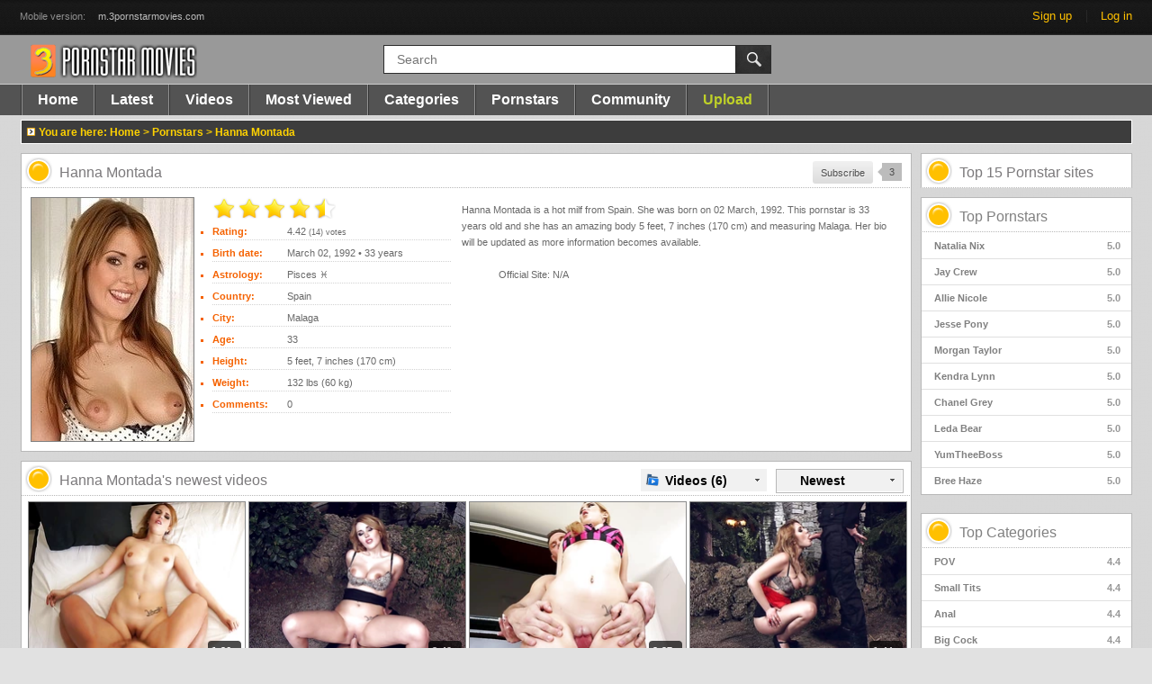

--- FILE ---
content_type: text/html; charset=utf-8
request_url: https://www.3pornstarmovies.com/pornstars/hanna-montada/
body_size: 6580
content:
<!DOCTYPE html>
<html lang="en">
<head>
	<title>
					Hanna Montada's porn videos - Pornstar Movies
			</title>
	<meta name="google-site-verification" content="DKCA-wTOq9EigCLbausiQTjTT2b3LmdkRmikhVxeKGw" />
	<meta http-equiv="Content-Type" content="text/html; charset=utf-8"/>
	<meta name="language" content="en-us" />
	<meta name="Revisit-After" content="2" />
	<meta name="viewport" content="width=1235" />
	<meta name="referrer" content="origin">
	<meta name="description" content="Watch all 6 porn videos with Hanna Montada and 0 new porn videos with Hanna Montada added today"/>
	<meta name="keywords" content="Hanna Montada"/>

	<link href="/styles/all.css?v=2.01191" rel="stylesheet" type="text/css"/>
	<link href="/styles/jquery.fancybox.css?v=2.01" rel="stylesheet" type="text/css"/>
	<script type="text/javascript" src="/js/KernelTeamVideoSharingModelView.js"></script>
	<script>
		var pageContext = {
												loginUrl: 'https://www.3pornstarmovies.com/login-required/'
		};
	</script>

			<link href="https://www.3pornstarmovies.com/rss/pornstars/hanna-montada/" rel="alternate" type="application/rss+xml"/>
				<link href="https://www.3pornstarmovies.com/pornstars/hanna-montada/" rel="canonical"/>
			<link href="https://m.3pornstarmovies.com/pornstars/hanna-montada/" rel="alternate" media="only screen and (max-width: 640px)"/>
			<script>
  (function(i,s,o,g,r,a,m){i['GoogleAnalyticsObject']=r;i[r]=i[r]||function(){
  (i[r].q=i[r].q||[]).push(arguments)},i[r].l=1*new Date();a=s.createElement(o),
  m=s.getElementsByTagName(o)[0];a.async=1;a.src=g;m.parentNode.insertBefore(a,m)
  })(window,document,'script','//www.google-analytics.com/analytics.js','ga');

  ga('create', 'UA-41134659-1', 'auto');
  ga('send', 'pageview');

	</script>
    <script src="https://www.ageverif.com/checker.js?key=zv6nBNVzNkc6Ckos32RxOBpwJBbcNza001KFRM4R"></script>
  </head>
<body>
<div class="top p-ignr">
	<div class="center-hold">
					<div class="network">
				<strong>Mobile version:</strong>
				<ul>
																		<li><a href="https://m.3pornstarmovies.com">m.3pornstarmovies.com</a></li>
																				</ul>
			</div>
				<div class="member-links">
			<ul>
									<li><a data-href="https://www.3pornstarmovies.com/signup/" data-fancybox="ajax" onclick="return false">Sign up</a></li>
					<li><a data-href="https://www.3pornstarmovies.com/login/" data-fancybox="ajax" onclick="return false" id="login">Log in</a></li>
							</ul>
		</div>
	</div>
</div>
<div class="container">
	<div class="header p-ignr">
		<div class="logo">
			<a href="https://www.3pornstarmovies.com/"></a>
		</div>
		<div class="search">
			<form id="search_form" action="https://www.3pornstarmovies.com/search/" method="get" data-url="https://www.3pornstarmovies.com/search/%QUERY%/">
				<span class="search-button">Search</span>
				<div class="search-text"><input type="text" name="q" placeholder="Search" value=""/></div>
			</form>
		</div>
		<div class="social-bookmarks">
					</div>
	</div>
	<nav>
		<div class="navigation p-ignr">
						<ul class="primary">
				<li  id="item1">
					<a href="https://www.3pornstarmovies.com/">Home</a>
				</li>
				<li  id="item2">
					<a href="https://www.3pornstarmovies.com/latest-updates/">Latest</a>
				</li>
				<li  id="item3">
					<a href="https://www.3pornstarmovies.com/videos/">Videos</a>
				</li>
				<li  id="item4">
					<a href="https://www.3pornstarmovies.com/most-popular/">Most Viewed</a>
				</li>
													<li  id="item6">
						<a href="https://www.3pornstarmovies.com/categories/">Categories</a>
					</li>
																	<li  id="item8">
						<a href="https://www.3pornstarmovies.com/pornstars/">Pornstars</a>
					</li>
																<li  id="item10">
					<a href="https://www.3pornstarmovies.com/members/">Community</a>
				</li>
													<li class="highlight ">
													<a data-href="https://www.3pornstarmovies.com/login-required/" data-fancybox="ajax" onclick="return false">Upload</a>
											</li>
							</ul>
			<ul class="secondary">
							</ul>
		</div>
	</nav>
<div id="info_bar">
	<div class="info_bar_content p-ignr">
			<img src="/images/pic01.gif">&nbsp;You are here:&nbsp;<span itemscope itemtype="http://data-vocabulary.org/Breadcrumb"><a title="Pornstar Movies" href="/" itemprop="url"><span itemprop="title">Home</span></a></span> &gt; <span itemscope itemtype="http://data-vocabulary.org/Breadcrumb"><a title="Pornstars" href="/pornstars/" itemprop="url"><span itemprop="title">Pornstars</span></a></span> &gt; <span itemscope itemtype="http://data-vocabulary.org/Breadcrumb"><a href="/pornstars/hanna-montada/" title="Pornstar " itemprop="url" style="text-decoration: none;"><span itemprop="title">Hanna Montada</span></a>

    	</div>
</div>
<div class="content">
	<div class="main-content">
					<div class="sidebar p-ignr">
					<div class="headline">
	<h3>Top 15 Pornstar sites</h3>
</div>

									
																	
				
									<div class="headline">
	<h3><a href="https://www.3pornstarmovies.com/pornstars/">Top Pornstars</a></h3>
</div>
	<ul class="list">
					<li>
				<a href="https://www.3pornstarmovies.com/pornstars/natalia-nix/">Natalia Nix<span class="rating">5.0</span></a>
			</li>
					<li>
				<a href="https://www.3pornstarmovies.com/pornstars/jay-crew/">Jay Crew<span class="rating">5.0</span></a>
			</li>
					<li>
				<a href="https://www.3pornstarmovies.com/pornstars/allie-nicole/">Allie Nicole<span class="rating">5.0</span></a>
			</li>
					<li>
				<a href="https://www.3pornstarmovies.com/pornstars/jesse-pony/">Jesse Pony<span class="rating">5.0</span></a>
			</li>
					<li>
				<a href="https://www.3pornstarmovies.com/pornstars/morgan-taylor/">Morgan Taylor<span class="rating">5.0</span></a>
			</li>
					<li>
				<a href="https://www.3pornstarmovies.com/pornstars/kendra-lynn/">Kendra Lynn<span class="rating">5.0</span></a>
			</li>
					<li>
				<a href="https://www.3pornstarmovies.com/pornstars/chanel-grey/">Chanel Grey<span class="rating">5.0</span></a>
			</li>
					<li>
				<a href="https://www.3pornstarmovies.com/pornstars/leda-bear/">Leda Bear<span class="rating">5.0</span></a>
			</li>
					<li>
				<a href="https://www.3pornstarmovies.com/pornstars/yumtheeboss/">YumTheeBoss<span class="rating">5.0</span></a>
			</li>
					<li>
				<a href="https://www.3pornstarmovies.com/pornstars/bree-haze/">Bree Haze<span class="rating">5.0</span></a>
			</li>
			</ul>
<div class="margin-list-fix"></div>

					<div class="headline">
	<h3><a href="https://www.3pornstarmovies.com/categories/">Top Categories</a></h3>
</div>
	<ul class="list">
					<li>
				<a href="https://www.3pornstarmovies.com/categories/pov/">POV<span class="rating">4.4</span></a>
			</li>
					<li>
				<a href="https://www.3pornstarmovies.com/categories/small-tits/">Small Tits<span class="rating">4.4</span></a>
			</li>
					<li>
				<a href="https://www.3pornstarmovies.com/categories/anal/">Anal<span class="rating">4.4</span></a>
			</li>
					<li>
				<a href="https://www.3pornstarmovies.com/categories/big-cock/">Big Cock<span class="rating">4.4</span></a>
			</li>
					<li>
				<a href="https://www.3pornstarmovies.com/categories/ebony/">Ebony<span class="rating">4.4</span></a>
			</li>
					<li>
				<a href="https://www.3pornstarmovies.com/categories/tit-fucking/">Tit Fucking<span class="rating">4.4</span></a>
			</li>
					<li>
				<a href="https://www.3pornstarmovies.com/categories/monster-cock/">Monster Cock<span class="rating">4.3</span></a>
			</li>
					<li>
				<a href="https://www.3pornstarmovies.com/categories/teen/">Teens 18+<span class="rating">4.3</span></a>
			</li>
					<li>
				<a href="https://www.3pornstarmovies.com/categories/threesome/">Threesome<span class="rating">4.3</span></a>
			</li>
					<li>
				<a href="https://www.3pornstarmovies.com/categories/blowjob/">Blowjob<span class="rating">4.3</span></a>
			</li>
			</ul>
<div class="margin-list-fix"></div>

					
							</div>
				<div class="main-container p-ignr">
							<div class="headline">
	<h1>Hanna Montada</h1>
			<div class="button-info">3</div>
					<a href="https://www.3pornstarmovies.com/login-required/" data-fancybox="ajax" class="button"><span>Subscribe</span></a>
			</div>
<div class="block-model">
	<div class="img">
		<noindex>
										<img class="thumb" src="https://c8eb8a7df1.mjedge.net/contents/models/1137/s1_hanna-montada1.jpg" alt="Hanna Montada">
								</noindex>
	</div>
	<ul class="model-list">
<!--	RATING-->
		<div id="rating_container" class="rating_container">
			<img src="https://www.3pornstarmovies.com/images/star_big_full.png" alt="1"/>			<img src="https://www.3pornstarmovies.com/images/star_big_full.png" alt="2"/>			<img src="https://www.3pornstarmovies.com/images/star_big_full.png" alt="3"/>			<img src="https://www.3pornstarmovies.com/images/star_big_full.png" alt="4"/>			<img src="https://www.3pornstarmovies.com/images/star_big_half.png" alt="5"/>		</div>
		<li id="rating_hint" class="g_hint">Rating: <span>4.42 <small>(14) votes</small></span></li>
		<li id="rating_success" class="g_hint g_hidden">Thank you for rating this pornstar!</li>
		<li id="rating_failure" class="g_hint g_hidden">You have already rated this pornstar!</li>
<!--	RATING-->
					<li>Birth date: <span>March 02, 1992 &bull; 33 years</span></li>
								<li>Astrology: <span>
				Pisces &#9811;
				</span>
		</li>
					<li>Country: <span>Spain</span></li>
		<li>City: <span>Malaga</span></li>
		<li>Age: <span>33</span></li>
		<li>Height: <span>5 feet, 7 inches (170 cm)</span></li>
		<li>Weight: <span>132 lbs (60 kg)</span></li>
		<li>Comments: <span>0</span></li>
	</ul>
						<div class="desc">
			Hanna Montada is a hot milf from Spain. She was born on 02 March, 1992.			This  pornstar is 33 years old and she has an amazing body 5 feet, 7 inches (170 cm) and measuring Malaga. Her bio will be updated as more information becomes available.
			</div>
			<!--	RATING-->
		<script type="text/javascript">
			var params = {};
			params['container_id'] = 'rating_container';
			params['hint_message_id'] = 'rating_hint';
			params['success_message_id'] = 'rating_success';
			params['failure_message_id'] = 'rating_failure';
			params['empty_image_src'] = 'https://www.3pornstarmovies.com/images/star_big_empty.png';
			params['mover_image_src'] = 'https://www.3pornstarmovies.com/images/star_big_mover.png';
			params['model_id'] = 1137;
			modelViewEnableVoting(params);
		</script>
<!--	RATING-->
	<div class="website">
		Official Site:
		<span>
							N/A
					</span>
	</div>
</div>
						<div id="list_videos_common_videos_list">
				
				<div class="headline">
		<h1>
			Hanna Montada's newest videos		</h1>

		
																		<div class="sort">
						<span class="icon type-sort"></span>
						<strong>Newest</strong>
						<ul id="list_videos_common_videos_list_sort_list">
																								<li>
										<a data-action="ajax" data-container-id="list_videos_common_videos_list_sort_list" data-block-id="list_videos_common_videos_list" data-parameters="sort_by:post_date">Latest</a>
									</li>
																																<li>
										<a data-action="ajax" data-container-id="list_videos_common_videos_list_sort_list" data-block-id="list_videos_common_videos_list" data-parameters="sort_by:video_viewed">Most Viewed</a>
									</li>
																																<li>
										<a data-action="ajax" data-container-id="list_videos_common_videos_list_sort_list" data-block-id="list_videos_common_videos_list" data-parameters="sort_by:rating">Top Rated</a>
									</li>
																																<li>
										<a data-action="ajax" data-container-id="list_videos_common_videos_list_sort_list" data-block-id="list_videos_common_videos_list" data-parameters="sort_by:duration">Longest</a>
									</li>
																																<li>
										<a data-action="ajax" data-container-id="list_videos_common_videos_list_sort_list" data-block-id="list_videos_common_videos_list" data-parameters="sort_by:most_commented">Most Commented</a>
									</li>
																																<li>
										<a data-action="ajax" data-container-id="list_videos_common_videos_list_sort_list" data-block-id="list_videos_common_videos_list" data-parameters="sort_by:most_favourited">Most Favourited</a>
									</li>
																																				</ul>
					</div>
				
									<div class="sort">
						<span class="icon type-video"></span>
						<strong>
															Videos (6)
													</strong>
						<ul>
															<li><a href="https://www.3pornstarmovies.com/albums/pornstars/hanna-montada/">Albums (0)</a></li>
													</ul>
					</div>
										</div>

<div class="box p-ignr">
	<div class="list-videos">
		<div class="margin-fix" id="list_videos_common_videos_list_items">
																		<div class="item  ">
						<a href="https://www.3pornstarmovies.com/videos/9897/hanna-montada-squeezes-her-legs-and-gets-fucked-hard/" title="Hanna Montada squeezes her legs and gets fucked hard" data-rt="1:2c8d63ec93028cf593fa06c9ab7db742:0:9897:1:">
							<div class="img">
																	<img class="thumb lazy-load" data-original="https://c8eb8a7df1.mjedge.net/contents/videos_screenshots/9000/9897/240x180/1.jpg" data-webp="https://c8eb8a7df1.mjedge.net/contents/videos_screenshots/9000/9897/241x181/1.jpg" alt="Hanna Montada squeezes her legs and gets fucked hard"  data-preview="https://www.3pornstarmovies.com/get_file/3/75d06b60f8edfde08eab93e03a4f1c98/9000/9897/9897_preview.mp4/" width="240" height="180"/>
																																										<span class="ico-dur-1" title="Duration: 1:26">1:26</span>
																			<span class="ico-fav-0 " title="Add to Favourites" data-fav-video-id="9897" data-fav-type="0"></span>
																			<span class="ico-fav-1 " title="Watch Later" data-fav-video-id="9897" data-fav-type="1"></span>
																								</div>
							<strong class="title">
																	Hanna Montada squeezes her legs and gets fucked hard
															</strong>
							<div class="wrap">
<!--								<div class="duration">1:26</div>-->
																								<div class="rating positive">
									88%
								</div>
							</div>
						</a>
						<div class="wrap">
																					<div class="added"><em>10 years ago</em></div>
							<div class="views">55 314 views</div>
						</div>
											</div>
									<div class="item  ">
						<a href="https://www.3pornstarmovies.com/videos/9525/hanna-montada-loves-to-ride-cock-outdoor/" title="Hanna Montada loves to ride cock outdoor" data-rt="2:2c8d63ec93028cf593fa06c9ab7db742:0:9525:1:">
							<div class="img">
																	<img class="thumb lazy-load" data-original="https://c8eb8a7df1.mjedge.net/contents/videos_screenshots/9000/9525/240x180/1.jpg" data-webp="https://c8eb8a7df1.mjedge.net/contents/videos_screenshots/9000/9525/241x181/1.jpg" alt="Hanna Montada loves to ride cock outdoor"  data-preview="https://www.3pornstarmovies.com/get_file/3/513a5bf9626272f2b8a42e98afe3370f/9000/9525/9525_preview.mp4/" width="240" height="180"/>
																																										<span class="ico-dur-1" title="Duration: 3:40">3:40</span>
																			<span class="ico-fav-0 " title="Add to Favourites" data-fav-video-id="9525" data-fav-type="0"></span>
																			<span class="ico-fav-1 " title="Watch Later" data-fav-video-id="9525" data-fav-type="1"></span>
																								</div>
							<strong class="title">
																	Hanna Montada loves to ride cock outdoor
															</strong>
							<div class="wrap">
<!--								<div class="duration">3:40</div>-->
																								<div class="rating positive">
									88%
								</div>
							</div>
						</a>
						<div class="wrap">
																					<div class="added"><em>10 years ago</em></div>
							<div class="views">19 650 views</div>
						</div>
											</div>
									<div class="item  ">
						<a href="https://www.3pornstarmovies.com/videos/9896/hanna-montada-gets-pussy-fucked-standing-up/" title="Hanna Montada gets pussy fucked standing up" data-rt="3:2c8d63ec93028cf593fa06c9ab7db742:0:9896:1:">
							<div class="img">
																	<img class="thumb lazy-load" data-original="https://c8eb8a7df1.mjedge.net/contents/videos_screenshots/9000/9896/240x180/1.jpg" data-webp="https://c8eb8a7df1.mjedge.net/contents/videos_screenshots/9000/9896/241x181/1.jpg" alt="Hanna Montada gets pussy fucked standing up"  data-preview="https://www.3pornstarmovies.com/get_file/3/2afee4495e47b72c263c68d8667f8b01/9000/9896/9896_preview.mp4/" width="240" height="180"/>
																																										<span class="ico-dur-1" title="Duration: 2:27">2:27</span>
																			<span class="ico-fav-0 " title="Add to Favourites" data-fav-video-id="9896" data-fav-type="0"></span>
																			<span class="ico-fav-1 " title="Watch Later" data-fav-video-id="9896" data-fav-type="1"></span>
																								</div>
							<strong class="title">
																	Hanna Montada gets pussy fucked standing up
															</strong>
							<div class="wrap">
<!--								<div class="duration">2:27</div>-->
																								<div class="rating positive">
									84%
								</div>
							</div>
						</a>
						<div class="wrap">
																					<div class="added"><em>10 years ago</em></div>
							<div class="views">160 736 views</div>
						</div>
											</div>
									<div class="item  ">
						<a href="https://www.3pornstarmovies.com/videos/9524/hanna-montada-giving-blowjob-outdoor/" title="Hanna Montada giving blowjob outdoor" data-rt="4:2c8d63ec93028cf593fa06c9ab7db742:0:9524:1:">
							<div class="img">
																	<img class="thumb lazy-load" data-original="https://c8eb8a7df1.mjedge.net/contents/videos_screenshots/9000/9524/240x180/1.jpg" data-webp="https://c8eb8a7df1.mjedge.net/contents/videos_screenshots/9000/9524/241x181/1.jpg" alt="Hanna Montada giving blowjob outdoor"  data-preview="https://www.3pornstarmovies.com/get_file/3/5a961526179535812b93b8deb2926823/9000/9524/9524_preview.mp4/" width="240" height="180"/>
																																										<span class="ico-dur-1" title="Duration: 1:44">1:44</span>
																			<span class="ico-fav-0 " title="Add to Favourites" data-fav-video-id="9524" data-fav-type="0"></span>
																			<span class="ico-fav-1 " title="Watch Later" data-fav-video-id="9524" data-fav-type="1"></span>
																								</div>
							<strong class="title">
																	Hanna Montada giving blowjob outdoor
															</strong>
							<div class="wrap">
<!--								<div class="duration">1:44</div>-->
																								<div class="rating positive">
									91%
								</div>
							</div>
						</a>
						<div class="wrap">
																					<div class="added"><em>10 years ago</em></div>
							<div class="views">15 794 views</div>
						</div>
											</div>
									<div class="item  ">
						<a href="https://www.3pornstarmovies.com/videos/9898/hanna-montada-takes-sticky-cum-on-her-face-after-hot-fuck/" title="Hanna Montada takes sticky cum on her face after hot fuck" data-rt="5:2c8d63ec93028cf593fa06c9ab7db742:0:9898:1:">
							<div class="img">
																	<img class="thumb lazy-load" data-original="https://c8eb8a7df1.mjedge.net/contents/videos_screenshots/9000/9898/240x180/1.jpg" data-webp="https://c8eb8a7df1.mjedge.net/contents/videos_screenshots/9000/9898/241x181/1.jpg" alt="Hanna Montada takes sticky cum on her face after hot fuck"  data-preview="https://www.3pornstarmovies.com/get_file/3/a2852675a673a311ee9aa0fb476d1e79/9000/9898/9898_preview.mp4/" width="240" height="180"/>
																																										<span class="ico-dur-1" title="Duration: 1:00">1:00</span>
																			<span class="ico-fav-0 " title="Add to Favourites" data-fav-video-id="9898" data-fav-type="0"></span>
																			<span class="ico-fav-1 " title="Watch Later" data-fav-video-id="9898" data-fav-type="1"></span>
																								</div>
							<strong class="title">
																	Hanna Montada takes sticky cum on her face after hot fuck
															</strong>
							<div class="wrap">
<!--								<div class="duration">1:00</div>-->
																								<div class="rating positive">
									89%
								</div>
							</div>
						</a>
						<div class="wrap">
																					<div class="added"><em>10 years ago</em></div>
							<div class="views">25 618 views</div>
						</div>
											</div>
									<div class="item  ">
						<a href="https://www.3pornstarmovies.com/videos/9895/hanna-montada-displaying-her-perfect-ass/" title="Hanna Montada displaying her perfect ass" data-rt="6:2c8d63ec93028cf593fa06c9ab7db742:0:9895:1:">
							<div class="img">
																	<img class="thumb lazy-load" data-original="https://c8eb8a7df1.mjedge.net/contents/videos_screenshots/9000/9895/240x180/1.jpg" data-webp="https://c8eb8a7df1.mjedge.net/contents/videos_screenshots/9000/9895/241x181/1.jpg" alt="Hanna Montada displaying her perfect ass"  data-preview="https://www.3pornstarmovies.com/get_file/3/4a4fffb18550faedad6155d6ced825bf/9000/9895/9895_preview.mp4/" width="240" height="180"/>
																																										<span class="ico-dur-1" title="Duration: 3:12">3:12</span>
																			<span class="ico-fav-0 " title="Add to Favourites" data-fav-video-id="9895" data-fav-type="0"></span>
																			<span class="ico-fav-1 " title="Watch Later" data-fav-video-id="9895" data-fav-type="1"></span>
																								</div>
							<strong class="title">
																	Hanna Montada displaying her perfect ass
															</strong>
							<div class="wrap">
<!--								<div class="duration">3:12</div>-->
																								<div class="rating positive">
									93%
								</div>
							</div>
						</a>
						<div class="wrap">
																					<div class="added"><em>10 years ago</em></div>
							<div class="views">16 747 views</div>
						</div>
											</div>
																</div>
	</div>
</div>
						</div>
								<div class="headline">
				<h3>Comments from our visitors on Hanna Montada  (Be the first one to comment!)</h3>
</div>
	<div class="block-comments" id="block-comment-box" data-block-id="model_comments_model_comments">
	<div class="list-comments hidden">
	<div class="margin-fix" id="model_comments_model_comments_items">
			</div>
</div>	<form method="post">
					<a href="#add_comment" class="toggle-button">Add comment</a>
		
					<div class="success hidden">
				Thank you! Your comment has been submitted for review.
			</div>
			<div class="block-new-comment">
				<div class="generic-error hidden"></div>
				<div>
											<div class="row">
							<label for="comment_username" class="field-label">Your name</label>
							<input type="text" id="comment_username" name="anonymous_username" maxlength="30" class="textfield" placeholder="optional, please enter name to make your comment personalized"/>
						</div>
										<div class="row">
						<label for="comment_message" class="field-label required">Comment</label>
													<div class="smileys-support">
								<div class="smileys-bar">
	<img data-src="https://www.3pornstarmovies.com/images/emoticons/smile.png" alt=":)"/>
	<img data-src="https://www.3pornstarmovies.com/images/emoticons/cool.png" alt="8-)"/>
	<img data-src="https://www.3pornstarmovies.com/images/emoticons/cwy.png" alt=";("/>
	<img data-src="https://www.3pornstarmovies.com/images/emoticons/grin.png" alt=":D"/>
	<img data-src="https://www.3pornstarmovies.com/images/emoticons/sad.png" alt=":("/>
	<img data-src="https://www.3pornstarmovies.com/images/emoticons/shocked.png" alt=":O"/>
	<img data-src="https://www.3pornstarmovies.com/images/emoticons/tongue.png" alt=":P"/>
	<img data-src="https://www.3pornstarmovies.com/images/emoticons/wink.png" alt=";)"/>
	<img data-src="https://www.3pornstarmovies.com/images/emoticons/heart.png" alt=":heart:"/>
	<img data-src="https://www.3pornstarmovies.com/images/emoticons/ermm.png" alt=":ermm:"/>
	<img data-src="https://www.3pornstarmovies.com/images/emoticons/angel.png" alt=":angel:"/>
	<img data-src="https://www.3pornstarmovies.com/images/emoticons/angry.png" alt=":angry:"/>
	<img data-src="https://www.3pornstarmovies.com/images/emoticons/alien.png" alt=":alien:"/>
	<img data-src="https://www.3pornstarmovies.com/images/emoticons/blink.png" alt=":blink:"/>
	<img data-src="https://www.3pornstarmovies.com/images/emoticons/blush.png" alt=":blush:"/>
	<img data-src="https://www.3pornstarmovies.com/images/emoticons/cheerful.png" alt=":cheerful:"/>
	<img data-src="https://www.3pornstarmovies.com/images/emoticons/devil.png" alt=":devil:"/>
	<img data-src="https://www.3pornstarmovies.com/images/emoticons/dizzy.png" alt=":dizzy:"/>
	<img data-src="https://www.3pornstarmovies.com/images/emoticons/getlost.png" alt=":getlost:"/>
	<img data-src="https://www.3pornstarmovies.com/images/emoticons/happy.png" alt=":happy:"/>
	<img data-src="https://www.3pornstarmovies.com/images/emoticons/kissing.png" alt=":kissing:"/>
	<img data-src="https://www.3pornstarmovies.com/images/emoticons/ninja.png" alt=":ninja:"/>
	<img data-src="https://www.3pornstarmovies.com/images/emoticons/pinch.png" alt=":pinch:"/>
	<img data-src="https://www.3pornstarmovies.com/images/emoticons/pouty.png" alt=":pouty:"/>
	<img data-src="https://www.3pornstarmovies.com/images/emoticons/sick.png" alt=":sick:"/>
	<img data-src="https://www.3pornstarmovies.com/images/emoticons/sideways.png" alt=":sideways:"/>
	<img data-src="https://www.3pornstarmovies.com/images/emoticons/silly.png" alt=":silly:"/>
	<img data-src="https://www.3pornstarmovies.com/images/emoticons/sleeping.png" alt=":sleeping:"/>
	<img data-src="https://www.3pornstarmovies.com/images/emoticons/unsure.png" alt=":unsure:"/>
	<img data-src="https://www.3pornstarmovies.com/images/emoticons/w00t.png" alt=":woot:"/>
	<img data-src="https://www.3pornstarmovies.com/images/emoticons/wassat.png" alt=":wassat:"/>
</div>								<textarea class="textarea" id="comment_message" name="comment" rows="3" placeholder=""></textarea>
								<div class="field-error down"></div>
							</div>
											</div>
					<div class="bottom">
													<label>Please confirm that you are a Human by entering security code from the image below.</label>
							<div class="captcha-control">
								<div class="image">
									<img src="https://www.3pornstarmovies.com/captcha/comments/?rand=1768799398" alt="Captcha image"/>
									<label for="comment_code" class="field-label required">Security code</label>
									<input type="text" id="comment_code" class="textfield" name="code" autocomplete="off">
									<div class="field-error up"></div>
								</div>
								<input type="hidden" name="action" value="add_comment"/>
								<input type="hidden" name="model_id" value="1137">
								<input type="submit" class="submit" value="Send">
							</div>
											</div>
				</div>
			</div>
			</form>
	</div>



			  
		</div>
	</div>
			<div class="box tags-cloud p-ignr">
			<a href="https://www.3pornstarmovies.com/tags/balls-licking/" style="font-weight: bold; font-size: 13px;">Balls Licking</a>
		&nbsp;&nbsp;
			<a href="https://www.3pornstarmovies.com/tags/facial/" style="font-weight: bold; font-size: 14px;">Facial</a>
		&nbsp;&nbsp;
			<a href="https://www.3pornstarmovies.com/tags/hardcore/" style="font-weight: bold; font-size: 14px;">Hardcore</a>
		&nbsp;&nbsp;
			<a href="https://www.3pornstarmovies.com/tags/blonde/" style="font-weight: bold; font-size: 16px;">Blonde</a>
		&nbsp;&nbsp;
			<a href="https://www.3pornstarmovies.com/tags/spitting/" style="font-weight: bold; font-size: 12px;">Spitting</a>
		&nbsp;&nbsp;
			<a href="https://www.3pornstarmovies.com/tags/piercing/" style="font-weight: bold; font-size: 15px;">Piercing</a>
		&nbsp;&nbsp;
			<a href="https://www.3pornstarmovies.com/tags/black-cock/" style="font-weight: bold; font-size: 14px;">Black Cock</a>
		&nbsp;&nbsp;
			<a href="https://www.3pornstarmovies.com/tags/mom/" style="font-weight: bold; font-size: 16px;">Mom</a>
		&nbsp;&nbsp;
			<a href="https://www.3pornstarmovies.com/tags/standing/" style="font-weight: bold; font-size: 13px;">Standing</a>
		&nbsp;&nbsp;
			<a href="https://www.3pornstarmovies.com/tags/doggy-style/" style="font-weight: bold; font-size: 16px;">Doggy Style</a>
		&nbsp;&nbsp;
			<a href="https://www.3pornstarmovies.com/tags/posing/" style="font-weight: bold; font-size: 12px;">Posing</a>
		&nbsp;&nbsp;
			<a href="https://www.3pornstarmovies.com/tags/cowgirl/" style="font-weight: bold; font-size: 15px;">Cowgirl</a>
		&nbsp;&nbsp;
			<a href="https://www.3pornstarmovies.com/tags/one-on-one/" style="font-weight: bold; font-size: 16px;">One on One</a>
		&nbsp;&nbsp;
			<a href="https://www.3pornstarmovies.com/tags/table/" style="font-weight: bold; font-size: 12px;">Table</a>
		&nbsp;&nbsp;
			<a href="https://www.3pornstarmovies.com/tags/reverse-cowgirl/" style="font-weight: bold; font-size: 15px;">Reverse Cowgirl</a>
		&nbsp;&nbsp;
			<a href="https://www.3pornstarmovies.com/tags/amateur/" style="font-weight: bold; font-size: 15px;">Amateur</a>
		&nbsp;&nbsp;
			<a href="https://www.3pornstarmovies.com/tags/monster-cock/" style="font-weight: bold; font-size: 14px;">Monster Cock</a>
		&nbsp;&nbsp;
			<a href="https://www.3pornstarmovies.com/tags/stockings/" style="font-weight: bold; font-size: 15px;">Stockings</a>
		&nbsp;&nbsp;
			<a href="https://www.3pornstarmovies.com/tags/busty/" style="font-weight: bold; font-size: 16px;">Busty</a>
		&nbsp;&nbsp;
			<a href="https://www.3pornstarmovies.com/tags/black-on-white/" style="font-weight: bold; font-size: 13px;">Black on White</a>
		&nbsp;&nbsp;
			<a href="https://www.3pornstarmovies.com/tags/big-ass/" style="font-weight: bold; font-size: 15px;">Big Ass</a>
		&nbsp;&nbsp;
			<a href="https://www.3pornstarmovies.com/tags/wet/" style="font-weight: bold; font-size: 13px;">Wet</a>
		&nbsp;&nbsp;
			<a href="https://www.3pornstarmovies.com/tags/white-on-black/" style="font-weight: bold; font-size: 13px;">White on Black</a>
		&nbsp;&nbsp;
			<a href="https://www.3pornstarmovies.com/tags/office/" style="font-weight: bold; font-size: 12px;">Office</a>
		&nbsp;&nbsp;
			<a href="https://www.3pornstarmovies.com/tags/natural-tits/" style="font-weight: bold; font-size: 16px;">Natural Tits</a>
		&nbsp;&nbsp;
			<a href="https://www.3pornstarmovies.com/tags/lingerie/" style="font-weight: bold; font-size: 12px;">Lingerie</a>
		&nbsp;&nbsp;
			<a href="https://www.3pornstarmovies.com/tags/deepthroat/" style="font-weight: bold; font-size: 14px;">Deepthroat</a>
		&nbsp;&nbsp;
			<a href="https://www.3pornstarmovies.com/tags/tease/" style="font-weight: bold; font-size: 12px;">Tease</a>
		&nbsp;&nbsp;
			<a href="https://www.3pornstarmovies.com/tags/anal-fucking/" style="font-weight: bold; font-size: 15px;">Anal Fucking</a>
		&nbsp;&nbsp;
			<a href="https://www.3pornstarmovies.com/tags/barely-legal/" style="font-weight: bold; font-size: 12px;">Barely Legal</a>
		&nbsp;&nbsp;
			<a href="https://www.3pornstarmovies.com/tags/pussy-fucking/" style="font-weight: bold; font-size: 16px;">Pussy Fucking</a>
		&nbsp;&nbsp;
			<a href="https://www.3pornstarmovies.com/tags/oiled/" style="font-weight: bold; font-size: 14px;">Oiled</a>
		&nbsp;&nbsp;
			<a href="https://www.3pornstarmovies.com/tags/brunette/" style="font-weight: bold; font-size: 16px;">Brunette</a>
		&nbsp;&nbsp;
			<a href="https://www.3pornstarmovies.com/tags/oral/" style="font-weight: bold; font-size: 16px;">Oral</a>
		&nbsp;&nbsp;
			<a href="https://www.3pornstarmovies.com/tags/pornstar/" style="font-weight: bold; font-size: 12px;">Pornstar</a>
		&nbsp;&nbsp;
			<a href="https://www.3pornstarmovies.com/tags/high-heels/" style="font-weight: bold; font-size: 15px;">High Heels</a>
		&nbsp;&nbsp;
			<a href="https://www.3pornstarmovies.com/tags/ffm/" style="font-weight: bold; font-size: 14px;">FFM</a>
		&nbsp;&nbsp;
			<a href="https://www.3pornstarmovies.com/tags/big-tits-worship/" style="font-weight: bold; font-size: 12px;">Big Tits Worship</a>
		&nbsp;&nbsp;
			<a href="https://www.3pornstarmovies.com/tags/white/" style="font-weight: bold; font-size: 13px;">White</a>
		&nbsp;&nbsp;
			<a href="https://www.3pornstarmovies.com/tags/garters/" style="font-weight: bold; font-size: 13px;">Garters</a>
		&nbsp;&nbsp;
			<a href="https://www.3pornstarmovies.com/tags/anal-sex/" style="font-weight: bold; font-size: 13px;">Anal Sex</a>
		&nbsp;&nbsp;
			<a href="https://www.3pornstarmovies.com/tags/oral-sex/" style="font-weight: bold; font-size: 15px;">Oral Sex</a>
		&nbsp;&nbsp;
			<a href="https://www.3pornstarmovies.com/tags/spoon/" style="font-weight: bold; font-size: 12px;">Spoon</a>
		&nbsp;&nbsp;
			<a href="https://www.3pornstarmovies.com/tags/handjob/" style="font-weight: bold; font-size: 14px;">Handjob</a>
		&nbsp;&nbsp;
			<a href="https://www.3pornstarmovies.com/tags/cumshot/" style="font-weight: bold; font-size: 14px;">Cumshot</a>
		&nbsp;&nbsp;
			<a href="https://www.3pornstarmovies.com/tags/tattoo/" style="font-weight: bold; font-size: 16px;">Tattoo</a>
		&nbsp;&nbsp;
			<a href="https://www.3pornstarmovies.com/tags/redhead/" style="font-weight: bold; font-size: 13px;">Redhead</a>
		&nbsp;&nbsp;
			<a href="https://www.3pornstarmovies.com/tags/pussy-licking/" style="font-weight: bold; font-size: 13px;">Pussy Licking</a>
		&nbsp;&nbsp;
			<a href="https://www.3pornstarmovies.com/tags/huge-tits/" style="font-weight: bold; font-size: 14px;">Huge Tits</a>
		&nbsp;&nbsp;
			<a href="https://www.3pornstarmovies.com/tags/trimmed-pussy/" style="font-weight: bold; font-size: 15px;">Trimmed Pussy</a>
		&nbsp;&nbsp;
		<a href="https://www.3pornstarmovies.com/tags/" class="all">Show All Tags</a>
</div>
	</div>

			<div class="content footer-tise">
			<noindex>
				<div class="headline">
					<h3>3pornstarmovies recommended</h3>
				</div>
				<div class="box bottom-tise">
					<div class="spot">
	<span id="3PM-Footer-1"><script type="text/javascript">var r=Math.random();document.write('<iframe src="/ai/s/s/su.php?t=i&ss=3PM-Footer-1&width=300&height=250&r='+r+'&referrer_url='+encodeURIComponent(location.href)+'" frameborder="0" width="300" height="250" scrolling="no"></iframe>');</script></span>
</div>

<div class="spot">
	<span id="3PM-Footer-2"><iframe src="/ai/s/s/su.php?t=i&ss=3PM-Footer-2" allowtransparency="true" scrolling="no" frameborder="0" marginheight="0" marginwidth="0" id="inp_iframe-3pm-footer-2" width="300" height="250"></iframe></script></span>
</div>

<div class="spot">
	<span id="3PM-Footer-3"><script type="text/javascript">var r=Math.random();document.write('<iframe src="/ai/s/s/su.php?t=i&ss=3PM-Footer-3&r='+r+'" frameborder="0" id="inp_iframe-3pm-footer-3" width="300" height="250" scrolling="no"></iframe>');</script></span>
</div>

<div class="spot">
	<span id="3PM-Footer-4"><iframe src="/ai/s/s/su.php?t=i&ss=3PM-Footer-4" allowtransparency="true" scrolling="no" frameborder="0" marginheight="0" marginwidth="0" id="inp_iframe-3pm-footer-4" width="300" height="250"></iframe></span>
</div>
				</div>
			</noindex>
		</div>
	</div>
<div class="footer p-ignr">
	<div class="footer-wrap">
		<ul class="nav">
			<li><a href="https://www.3pornstarmovies.com/">Home</a></li>
							<li><a data-href="https://www.3pornstarmovies.com/signup/" data-fancybox="ajax">Sign up</a></li>
				<li><a data-href="https://www.3pornstarmovies.com/login/" data-fancybox="ajax">Log in</a></li>
						<li><a data-href="https://www.3pornstarmovies.com/invite/" data-fancybox="ajax">Invite a Friend</a></li>
			<li><a data-href="https://www.3pornstarmovies.com/feedback/" data-fancybox="ajax">Support</a></li>
			<li><a href="https://www.3pornstarmovies.com/terms/">Terms</a></li>
			<li><a href="https://www.3pornstarmovies.com/privacy/">Privacy Policy</a></li>
			<li><a href="https://www.3pornstarmovies.com/dcma/">DMCA</a></li>
			<li><a href="https://m.3pornstarmovies.com">Mobile</a></li>
		</ul>
		<div class="copyright">
			2006-2026 <a href="https://www.3pornstarmovies.com">www.3pornstarmovies.com</a><br/>
			All rights reserved.
		</div>
		<div class="txt">
			18 U.S.C. 2257 Record Keeping Requirements Compliance Statement
		</div>
	</div>
			<script src="https://www.3pornstarmovies.com/js/main.min.js?v=2.0"></script>
	


<script defer type="text/javascript" src="/ai/s/s/sum.php?i=video-desk&v=231122.105402"></script>

</body>
</html>

